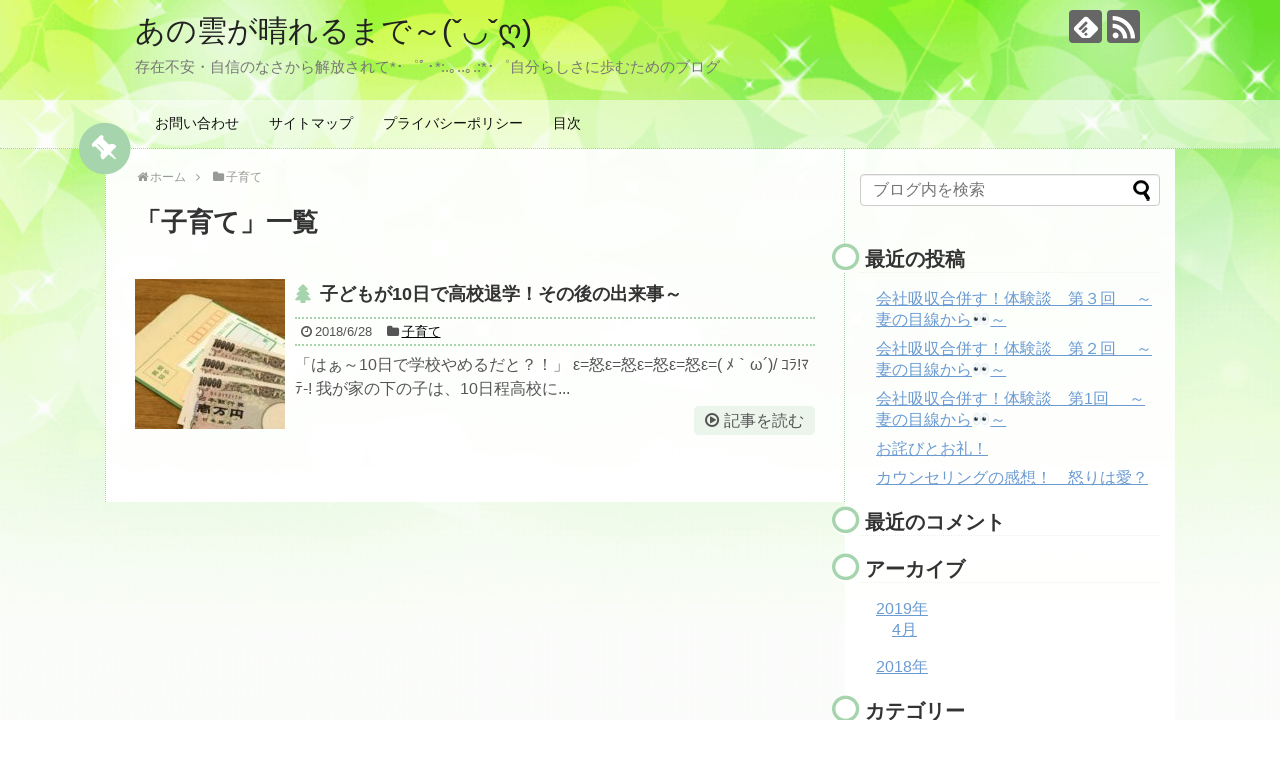

--- FILE ---
content_type: text/html; charset=UTF-8
request_url: https://kurichiku.com/category/%E5%AD%90%E8%82%B2%E3%81%A6
body_size: 7052
content:
<!DOCTYPE html>
<html lang="ja">
<head>
	<script async src="//pagead2.googlesyndication.com/pagead/js/adsbygoogle.js"></script>
<script>
  (adsbygoogle = window.adsbygoogle || []).push({
    google_ad_client: "ca-pub-8956405895183982",
    enable_page_level_ads: true
  });
</script>
<!-- Global site tag (gtag.js) - Google Analytics -->
<script async src="https://www.googletagmanager.com/gtag/js?id=UA-119948561-1"></script>
<script>
  window.dataLayer = window.dataLayer || [];
  function gtag(){dataLayer.push(arguments);}
  gtag('js', new Date());

  gtag('config', 'UA-119948561-1');
</script>
<!-- /Global site tag (gtag.js) - Google Analytics -->
<meta charset="UTF-8">
  <meta name="viewport" content="width=1280, maximum-scale=1, user-scalable=yes">
<link rel="alternate" type="application/rss+xml" title="あの雲が晴れるまで～(ˇ◡ˇღ) RSS Feed" href="https://kurichiku.com/feed" />
<link rel="pingback" href="https://kurichiku.com/xmlrpc.php" />
<meta name="description" content="「子育て」の記事一覧です。" />
<meta name="keywords" content="子育て" />
<!-- OGP -->
<meta property="og:type" content="website">
<meta property="og:description" content="「子育て」の記事一覧です。">
<meta property="og:title" content="  子育て | あの雲が晴れるまで～(ˇ◡ˇღ)">
<meta property="og:url" content="https://kurichiku.com/category/%e5%ad%90%e8%82%b2%e3%81%a6">
<meta property="og:site_name" content="あの雲が晴れるまで～(ˇ◡ˇღ)">
<meta property="og:locale" content="ja_JP">
<!-- /OGP -->
<!-- Twitter Card -->
<meta name="twitter:card" content="summary">
<meta name="twitter:description" content="「子育て」の記事一覧です。">
<meta name="twitter:title" content="  子育て | あの雲が晴れるまで～(ˇ◡ˇღ)">
<meta name="twitter:url" content="https://kurichiku.com/category/%e5%ad%90%e8%82%b2%e3%81%a6">
<meta name="twitter:domain" content="kurichiku.com">
<!-- /Twitter Card -->

<title>子育て  |  あの雲が晴れるまで～(ˇ◡ˇღ)</title>
<link rel='dns-prefetch' href='//s0.wp.com' />
<link rel='dns-prefetch' href='//s.w.org' />
<link rel="alternate" type="application/rss+xml" title="あの雲が晴れるまで～(ˇ◡ˇღ) &raquo; フィード" href="https://kurichiku.com/feed" />
<link rel="alternate" type="application/rss+xml" title="あの雲が晴れるまで～(ˇ◡ˇღ) &raquo; コメントフィード" href="https://kurichiku.com/comments/feed" />
<link rel="alternate" type="application/rss+xml" title="あの雲が晴れるまで～(ˇ◡ˇღ) &raquo; 子育て カテゴリーのフィード" href="https://kurichiku.com/category/%e5%ad%90%e8%82%b2%e3%81%a6/feed" />
		<script type="text/javascript">
			window._wpemojiSettings = {"baseUrl":"https:\/\/s.w.org\/images\/core\/emoji\/13.0.1\/72x72\/","ext":".png","svgUrl":"https:\/\/s.w.org\/images\/core\/emoji\/13.0.1\/svg\/","svgExt":".svg","source":{"concatemoji":"https:\/\/kurichiku.com\/wp-includes\/js\/wp-emoji-release.min.js?ver=5.6.16"}};
			!function(e,a,t){var n,r,o,i=a.createElement("canvas"),p=i.getContext&&i.getContext("2d");function s(e,t){var a=String.fromCharCode;p.clearRect(0,0,i.width,i.height),p.fillText(a.apply(this,e),0,0);e=i.toDataURL();return p.clearRect(0,0,i.width,i.height),p.fillText(a.apply(this,t),0,0),e===i.toDataURL()}function c(e){var t=a.createElement("script");t.src=e,t.defer=t.type="text/javascript",a.getElementsByTagName("head")[0].appendChild(t)}for(o=Array("flag","emoji"),t.supports={everything:!0,everythingExceptFlag:!0},r=0;r<o.length;r++)t.supports[o[r]]=function(e){if(!p||!p.fillText)return!1;switch(p.textBaseline="top",p.font="600 32px Arial",e){case"flag":return s([127987,65039,8205,9895,65039],[127987,65039,8203,9895,65039])?!1:!s([55356,56826,55356,56819],[55356,56826,8203,55356,56819])&&!s([55356,57332,56128,56423,56128,56418,56128,56421,56128,56430,56128,56423,56128,56447],[55356,57332,8203,56128,56423,8203,56128,56418,8203,56128,56421,8203,56128,56430,8203,56128,56423,8203,56128,56447]);case"emoji":return!s([55357,56424,8205,55356,57212],[55357,56424,8203,55356,57212])}return!1}(o[r]),t.supports.everything=t.supports.everything&&t.supports[o[r]],"flag"!==o[r]&&(t.supports.everythingExceptFlag=t.supports.everythingExceptFlag&&t.supports[o[r]]);t.supports.everythingExceptFlag=t.supports.everythingExceptFlag&&!t.supports.flag,t.DOMReady=!1,t.readyCallback=function(){t.DOMReady=!0},t.supports.everything||(n=function(){t.readyCallback()},a.addEventListener?(a.addEventListener("DOMContentLoaded",n,!1),e.addEventListener("load",n,!1)):(e.attachEvent("onload",n),a.attachEvent("onreadystatechange",function(){"complete"===a.readyState&&t.readyCallback()})),(n=t.source||{}).concatemoji?c(n.concatemoji):n.wpemoji&&n.twemoji&&(c(n.twemoji),c(n.wpemoji)))}(window,document,window._wpemojiSettings);
		</script>
		<style type="text/css">
img.wp-smiley,
img.emoji {
	display: inline !important;
	border: none !important;
	box-shadow: none !important;
	height: 1em !important;
	width: 1em !important;
	margin: 0 .07em !important;
	vertical-align: -0.1em !important;
	background: none !important;
	padding: 0 !important;
}
</style>
	<link rel='stylesheet' id='simplicity-style-css'  href='https://kurichiku.com/wp-content/themes/simplicity2/style.css?ver=5.6.16&#038;fver=20180529110618' type='text/css' media='all' />
<link rel='stylesheet' id='responsive-style-css'  href='https://kurichiku.com/wp-content/themes/simplicity2/css/responsive-pc.css?ver=5.6.16&#038;fver=20180529110618' type='text/css' media='all' />
<link rel='stylesheet' id='skin-style-css'  href='https://kurichiku.com/wp-content/themes/simplicity2/skins/green-pop/style.css?ver=5.6.16&#038;fver=20180529110618' type='text/css' media='all' />
<link rel='stylesheet' id='font-awesome-style-css'  href='https://kurichiku.com/wp-content/themes/simplicity2/webfonts/css/font-awesome.min.css?ver=5.6.16&#038;fver=20180529110618' type='text/css' media='all' />
<link rel='stylesheet' id='icomoon-style-css'  href='https://kurichiku.com/wp-content/themes/simplicity2/webfonts/icomoon/style.css?ver=5.6.16&#038;fver=20180529110618' type='text/css' media='all' />
<link rel='stylesheet' id='extension-style-css'  href='https://kurichiku.com/wp-content/themes/simplicity2/css/extension.css?ver=5.6.16&#038;fver=20180529110618' type='text/css' media='all' />
<style id='extension-style-inline-css' type='text/css'>
@media screen and (max-width:639px){.article br{display:block}}
</style>
<link rel='stylesheet' id='child-style-css'  href='https://kurichiku.com/wp-content/themes/simplicity2-child/style.css?ver=5.6.16&#038;fver=20180529110647' type='text/css' media='all' />
<link rel='stylesheet' id='print-style-css'  href='https://kurichiku.com/wp-content/themes/simplicity2/css/print.css?ver=5.6.16&#038;fver=20180529110618' type='text/css' media='print' />
<link rel='stylesheet' id='wp-block-library-css'  href='https://kurichiku.com/wp-includes/css/dist/block-library/style.min.css?ver=5.6.16' type='text/css' media='all' />
<link rel='stylesheet' id='contact-form-7-css'  href='https://kurichiku.com/wp-content/plugins/contact-form-7/includes/css/styles.css?ver=5.0.2&#038;fver=20180528022725' type='text/css' media='all' />
<link rel='stylesheet' id='cf7cf-style-css'  href='https://kurichiku.com/wp-content/plugins/cf7-conditional-fields/style.css?ver=1.3.4&#038;fver=20180621115411' type='text/css' media='all' />
<link rel='stylesheet' id='toc-screen-css'  href='https://kurichiku.com/wp-content/plugins/table-of-contents-plus/screen.min.css?ver=1509&#038;fver=20180528021550' type='text/css' media='all' />
<link rel='stylesheet' id='wordpress-popular-posts-css-css'  href='https://kurichiku.com/wp-content/plugins/wordpress-popular-posts/public/css/wpp.css?ver=4.1.0&#038;fver=20180528015659' type='text/css' media='all' />
<link rel='stylesheet' id='jetpack-widget-social-icons-styles-css'  href='https://kurichiku.com/wp-content/plugins/jetpack/modules/widgets/social-icons/social-icons.css?ver=20170506&#038;fver=20241014035911' type='text/css' media='all' />
<link rel='stylesheet' id='jetpack_css-css'  href='https://kurichiku.com/wp-content/plugins/jetpack/css/jetpack.css?ver=6.1.5&#038;fver=20241014035911' type='text/css' media='all' />
<script type='text/javascript' src='https://kurichiku.com/wp-includes/js/jquery/jquery.min.js?ver=3.5.1' id='jquery-core-js'></script>
<script type='text/javascript' src='https://kurichiku.com/wp-includes/js/jquery/jquery-migrate.min.js?ver=3.3.2' id='jquery-migrate-js'></script>
<script type='text/javascript' id='wpp-js-js-extra'>
/* <![CDATA[ */
var wpp_params = {"rest_api":"1","sampling_active":"0","sampling_rate":"100","ajax_url":"https:\/\/kurichiku.com\/wp-json\/wordpress-popular-posts\/v1\/popular-posts\/","action":"update_views_ajax","ID":"","token":"3a28c1e321","debug":""};
/* ]]> */
</script>
<script type='text/javascript' src='https://kurichiku.com/wp-content/plugins/wordpress-popular-posts/public/js/wpp-4.1.0.min.js?ver=4.1.0&#038;fver=20180528015659' id='wpp-js-js'></script>

<link rel='dns-prefetch' href='//v0.wordpress.com'/>
<style type='text/css'>img#wpstats{display:none}</style><style type="text/css">.recentcomments a{display:inline !important;padding:0 !important;margin:0 !important;}</style><style type="text/css">.broken_link, a.broken_link {
	text-decoration: line-through;
}</style>	<meta name="google-site-verification" content="8NYK3HGz0vmM9X_Ui9adzD5Xs-dLH9xNI_-SZaEEK6w" />
</head>
  <body class="archive category category-12" itemscope itemtype="http://schema.org/WebPage">
    <div id="container">

      <!-- header -->
      <header itemscope itemtype="http://schema.org/WPHeader">
        <div id="header" class="clearfix">
          <div id="header-in">

                        <div id="h-top">
              <!-- モバイルメニュー表示用のボタン -->
<div id="mobile-menu">
  <a id="mobile-menu-toggle" href="#"><span class="fa fa-bars fa-2x"></span></a>
</div>

              <div class="alignleft top-title-catchphrase">
                <!-- サイトのタイトル -->
<p id="site-title" itemscope itemtype="http://schema.org/Organization">
  <a href="https://kurichiku.com/">あの雲が晴れるまで～(ˇ◡ˇღ)</a></p>
<!-- サイトの概要 -->
<p id="site-description">
  存在不安・自信のなさから解放されて*･゜ﾟ･*:.｡..｡.:*･゜自分らしさに歩むためのブログ</p>
              </div>

              <div class="alignright top-sns-follows">
                                <!-- SNSページ -->
<div class="sns-pages">
<p class="sns-follow-msg">フォローする</p>
<ul class="snsp">
<li class="feedly-page"><a href="//feedly.com/i/subscription/feed/https://kurichiku.com/feed" target="blank" title="feedlyで更新情報を購読" rel="nofollow"><span class="icon-feedly-logo"></span></a></li><li class="rss-page"><a href="https://kurichiku.com/feed" target="_blank" title="RSSで更新情報をフォロー" rel="nofollow"><span class="icon-rss-logo"></span></a></li>  </ul>
</div>
                              </div>

            </div><!-- /#h-top -->
          </div><!-- /#header-in -->
        </div><!-- /#header -->
      </header>

      <!-- Navigation -->
<nav itemscope itemtype="http://schema.org/SiteNavigationElement">
  <div id="navi">
      	<div id="navi-in">
      <div class="menu"><ul>
<li class="page_item page-item-220"><a href="https://kurichiku.com/page-220">お問い合わせ</a></li>
<li class="page_item page-item-223"><a href="https://kurichiku.com/sitemap">サイトマップ</a></li>
<li class="page_item page-item-242"><a href="https://kurichiku.com/policy">プライバシーポリシー</a></li>
<li class="page_item page-item-19"><a href="https://kurichiku.com/page-19">目次</a></li>
</ul></div>
    </div><!-- /#navi-in -->
  </div><!-- /#navi -->
</nav>
<!-- /Navigation -->
      <!-- 本体部分 -->
      <div id="body">
        <div id="body-in" class="cf">

          
          <!-- main -->
          <main itemscope itemprop="mainContentOfPage">
            <div id="main" itemscope itemtype="http://schema.org/Blog">
<div id="breadcrumb" class="breadcrumb-category"><div itemtype="http://data-vocabulary.org/Breadcrumb" itemscope="" class="breadcrumb-home"><span class="fa fa-home fa-fw"></span><a href="https://kurichiku.com" itemprop="url"><span itemprop="title">ホーム</span></a><span class="sp"><span class="fa fa-angle-right"></span></span></div><div itemtype="http://data-vocabulary.org/Breadcrumb" itemscope=""><span class="fa fa-folder fa-fw"></span><a href="https://kurichiku.com/category/%e5%ad%90%e8%82%b2%e3%81%a6" itemprop="url"><span itemprop="title">子育て</span></a></div></div><!-- /#breadcrumb -->
  <h1 id="archive-title"><span class="archive-title-pb">「</span><span class="archive-title-text">子育て</span><span class="archive-title-pa">」</span><span class="archive-title-list-text">一覧</span></h1>






<div id="list">
<!-- 記事一覧 -->
<article id="post-300" class="entry cf entry-card post-300 post type-post status-publish format-standard has-post-thumbnail category-12">
  <figure class="entry-thumb">
                  <a href="https://kurichiku.com/300.html" class="entry-image entry-image-link" title="子どもが10日で高校退学！その後の出来事～"><img width="150" height="150" src="https://kurichiku.com/wp-content/uploads/2018/06/9b3981fbc7825ee62e67984667a818c2_s-150x150.jpg" class="entry-thumnail wp-post-image" alt="" loading="lazy" srcset="https://kurichiku.com/wp-content/uploads/2018/06/9b3981fbc7825ee62e67984667a818c2_s-150x150.jpg 150w, https://kurichiku.com/wp-content/uploads/2018/06/9b3981fbc7825ee62e67984667a818c2_s-100x100.jpg 100w" sizes="(max-width: 150px) 100vw, 150px" /></a>
            </figure><!-- /.entry-thumb -->

  <div class="entry-card-content">
  <header>
    <h2><a href="https://kurichiku.com/300.html" class="entry-title entry-title-link" title="子どもが10日で高校退学！その後の出来事～">子どもが10日で高校退学！その後の出来事～</a></h2>
    <p class="post-meta">
            <span class="post-date"><span class="fa fa-clock-o fa-fw"></span><span class="published">2018/6/28</span></span>
      
      <span class="category"><span class="fa fa-folder fa-fw"></span><a href="https://kurichiku.com/category/%e5%ad%90%e8%82%b2%e3%81%a6" rel="category tag">子育て</a></span>

      
      
    </p><!-- /.post-meta -->
      </header>
  <p class="entry-snippet">「はぁ～10日で学校やめるだと？！」
ε=怒ε=怒ε=怒ε=怒ε=( ﾒ｀ω´)/ ｺﾗ!ﾏﾃ-!

我が家の下の子は、10日程高校に...</p>

    <footer>
    <p class="entry-read"><a href="https://kurichiku.com/300.html" class="entry-read-link">記事を読む</a></p>
  </footer>
  
</div><!-- /.entry-card-content -->
</article>  <div class="clear"></div>
</div><!-- /#list -->

  <!-- 文章下広告 -->
                  


            </div><!-- /#main -->
          </main>
        <!-- sidebar -->
<div id="sidebar" role="complementary">
    
  <div id="sidebar-widget">
  <!-- ウイジェット -->
  <aside id="search-2" class="widget widget_search"><form method="get" id="searchform" action="https://kurichiku.com/">
	<input type="text" placeholder="ブログ内を検索" name="s" id="s">
	<input type="submit" id="searchsubmit" value="">
</form></aside>
		<aside id="recent-posts-2" class="widget widget_recent_entries">
		<h3 class="widget_title sidebar_widget_title">最近の投稿</h3>
		<ul>
											<li>
					<a href="https://kurichiku.com/1245.html">会社吸収合併す！体験談　第３回 　～妻の目線から&#x1f440;～</a>
									</li>
											<li>
					<a href="https://kurichiku.com/1225.html">会社吸収合併す！体験談　第２回 　～妻の目線から&#x1f440;～</a>
									</li>
											<li>
					<a href="https://kurichiku.com/1178.html">会社吸収合併す！体験談　第1回 　～妻の目線から&#x1f440;～</a>
									</li>
											<li>
					<a href="https://kurichiku.com/1138.html">お詫びとお礼！</a>
									</li>
											<li>
					<a href="https://kurichiku.com/1094.html">カウンセリングの感想！　怒りは愛？</a>
									</li>
					</ul>

		</aside><aside id="recent-comments-2" class="widget widget_recent_comments"><h3 class="widget_title sidebar_widget_title">最近のコメント</h3><ul id="recentcomments"></ul></aside><aside id="archives-2" class="widget widget_archive"><h3 class="widget_title sidebar_widget_title">アーカイブ</h3>
			<ul>
					<li><a href='https://kurichiku.com/date/2019/04'>2019年4月</a></li>
	<li><a href='https://kurichiku.com/date/2018/11'>2018年11月</a></li>
	<li><a href='https://kurichiku.com/date/2018/10'>2018年10月</a></li>
	<li><a href='https://kurichiku.com/date/2018/09'>2018年9月</a></li>
	<li><a href='https://kurichiku.com/date/2018/08'>2018年8月</a></li>
	<li><a href='https://kurichiku.com/date/2018/07'>2018年7月</a></li>
	<li><a href='https://kurichiku.com/date/2018/06'>2018年6月</a></li>
			</ul>

			</aside><aside id="categories-2" class="widget widget_categories"><h3 class="widget_title sidebar_widget_title">カテゴリー</h3>
			<ul>
					<li class="cat-item cat-item-1"><a href="https://kurichiku.com/category/%e6%9c%aa%e5%88%86%e9%a1%9e">未分類</a>
</li>
	<li class="cat-item cat-item-2"><a href="https://kurichiku.com/category/school-refusal">不登校</a>
</li>
	<li class="cat-item cat-item-4"><a href="https://kurichiku.com/category/health">健康</a>
</li>
	<li class="cat-item cat-item-8"><a href="https://kurichiku.com/category/self-development">自己啓発</a>
</li>
	<li class="cat-item cat-item-9"><a href="https://kurichiku.com/category/adult-children">アダルトチルドレン</a>
</li>
	<li class="cat-item cat-item-10"><a href="https://kurichiku.com/category/%e7%89%87%e3%81%a5%e3%81%91">片づけ</a>
</li>
	<li class="cat-item cat-item-11"><a href="https://kurichiku.com/category/%e6%97%85%e3%83%bb%e3%81%8a%e5%87%ba%e3%81%8b%e3%81%91">旅・お出かけ</a>
</li>
	<li class="cat-item cat-item-12 current-cat"><a aria-current="page" href="https://kurichiku.com/category/%e5%ad%90%e8%82%b2%e3%81%a6">子育て</a>
</li>
	<li class="cat-item cat-item-13"><a href="https://kurichiku.com/category/%e7%89%87%e4%bb%98%e3%81%91%e3%83%bb%e6%8e%83%e9%99%a4">片付け・掃除</a>
</li>
	<li class="cat-item cat-item-15"><a href="https://kurichiku.com/category/%e3%82%ab%e3%82%a6%e3%83%b3%e3%82%bb%e3%83%aa%e3%83%b3%e3%82%b0">カウンセリング</a>
</li>
			</ul>

			</aside><aside id="pc_text-2" class="widget widget_pc_text">      <div class="text-pc">
              </div>
      </aside>    <aside id="pc_text-3" class="widget widget_pc_text">      <div class="text-pc">
              </div>
      </aside>    <aside id="text-8" class="widget widget_text"><h3 class="widget_title sidebar_widget_title">プロフィール</h3>			<div class="textwidget"><p><img loading="lazy" class="alignright size-thumbnail wp-image-191" src="https://kurichiku.com/wp-content/uploads/2018/06/purofile-150x150.jpg" alt="" width="150" height="150" srcset="https://kurichiku.com/wp-content/uploads/2018/06/purofile-150x150.jpg 150w, https://kurichiku.com/wp-content/uploads/2018/06/purofile-100x100.jpg 100w" sizes="(max-width: 150px) 100vw, 150px" />心の勉強大好きな50代。只今、更年期真っ只中！</p>
<p>愛猫3匹と、摩訶不思議な主人・娘と同居中！</p>
<p>子どもの問題を通して多くの事を学び、自分の生き方を模索中！</p>
</div>
		</aside>  </div>

  
</div><!-- /#sidebar -->
        </div><!-- /#body-in -->
      </div><!-- /#body -->

      <!-- footer -->
      <footer itemscope itemtype="http://schema.org/WPFooter">
        <div id="footer" class="main-footer">
          <div id="footer-in">

            
          <div class="clear"></div>
            <div id="copyright" class="wrapper">
                            <div class="credit">
                &copy; 2018  <a href="https://kurichiku.com">あの雲が晴れるまで～(ˇ◡ˇღ)</a>. Skin <a href="https://0edition.net/" rel="nofollow" target="_blank">第0版</a>.              </div>

                          </div>
        </div><!-- /#footer-in -->
        </div><!-- /#footer -->
      </footer>
      <div id="page-top">
      <a id="move-page-top"><span class="fa fa-angle-double-up fa-2x"></span></a>
  
</div>
          </div><!-- /#container -->
    <script src="https://kurichiku.com/wp-content/themes/simplicity2/javascript.js?ver=5.6.16&#038;fver=20180529110618" defer></script>
<script src="https://kurichiku.com/wp-content/themes/simplicity2-child/javascript.js?ver=5.6.16&#038;fver=20180529110647" defer></script>
<script type='text/javascript' id='contact-form-7-js-extra'>
/* <![CDATA[ */
var wpcf7 = {"apiSettings":{"root":"https:\/\/kurichiku.com\/wp-json\/contact-form-7\/v1","namespace":"contact-form-7\/v1"},"recaptcha":{"messages":{"empty":"\u3042\u306a\u305f\u304c\u30ed\u30dc\u30c3\u30c8\u3067\u306f\u306a\u3044\u3053\u3068\u3092\u8a3c\u660e\u3057\u3066\u304f\u3060\u3055\u3044\u3002"}}};
/* ]]> */
</script>
<script type='text/javascript' src='https://kurichiku.com/wp-content/plugins/contact-form-7/includes/js/scripts.js?ver=5.0.2&#038;fver=20180528022725' id='contact-form-7-js'></script>
<script type='text/javascript' src='https://s0.wp.com/wp-content/js/devicepx-jetpack.js?ver=202606' id='devicepx-js'></script>
<script type='text/javascript' id='toc-front-js-extra'>
/* <![CDATA[ */
var tocplus = {"visibility_show":"\u958b\u304f","visibility_hide":"\u9589\u3058\u308b","width":"Auto"};
/* ]]> */
</script>
<script type='text/javascript' src='https://kurichiku.com/wp-content/plugins/table-of-contents-plus/front.min.js?ver=1509&#038;fver=20180528021550' id='toc-front-js'></script>
<script type='text/javascript' src='https://kurichiku.com/wp-includes/js/wp-embed.min.js?ver=5.6.16' id='wp-embed-js'></script>
<script type='text/javascript' src='https://stats.wp.com/e-202606.js' async='async' defer='defer'></script>
<script type='text/javascript'>
	_stq = window._stq || [];
	_stq.push([ 'view', {v:'ext',j:'1:6.1.5',blog:'147072148',post:'0',tz:'9',srv:'kurichiku.com'} ]);
	_stq.push([ 'clickTrackerInit', '147072148', '0' ]);
</script>
                

    
  </body>
</html>


--- FILE ---
content_type: text/html; charset=utf-8
request_url: https://www.google.com/recaptcha/api2/aframe
body_size: 267
content:
<!DOCTYPE HTML><html><head><meta http-equiv="content-type" content="text/html; charset=UTF-8"></head><body><script nonce="RjL-vFiXSerLbQt5j_FOBg">/** Anti-fraud and anti-abuse applications only. See google.com/recaptcha */ try{var clients={'sodar':'https://pagead2.googlesyndication.com/pagead/sodar?'};window.addEventListener("message",function(a){try{if(a.source===window.parent){var b=JSON.parse(a.data);var c=clients[b['id']];if(c){var d=document.createElement('img');d.src=c+b['params']+'&rc='+(localStorage.getItem("rc::a")?sessionStorage.getItem("rc::b"):"");window.document.body.appendChild(d);sessionStorage.setItem("rc::e",parseInt(sessionStorage.getItem("rc::e")||0)+1);localStorage.setItem("rc::h",'1770061175744');}}}catch(b){}});window.parent.postMessage("_grecaptcha_ready", "*");}catch(b){}</script></body></html>

--- FILE ---
content_type: text/css
request_url: https://kurichiku.com/wp-content/themes/simplicity2/style.css?ver=5.6.16&fver=20180529110618
body_size: 17338
content:
@charset "UTF-8";
/*!
Theme Name: Simplicity2
Description: Simplicityの意味は、単純、簡単、簡素、質素です。飾り気のないカスタマイズの土台となれるようなテーマを目指して作りました。
Theme URI: https://wp-simplicity.com/
Author: yhira
Author URI: http://nelog.jp/
Text Domain: simplicity2
Version: 2.6.8
Tags: two-columns, left-sidebar, right-sidebar
License: GNU General Public License
License URI: http://www.gnu.org/licenses/gpl-2.0.html
*/

/************************************
** 基本設定（General Setting）
************************************/
html, body {
  margin: 0;
  padding: 0;
}

body {
  font-family:
      'Hiragino Kaku Gothic ProN',
      Meiryo, Helvetica, Arial, sans-serif;
  font-size:16px;
  -webkit-text-size-adjust: 100%;
}

img{
  border-width:0;
  box-sizing: border-box;
}

figure,
main figure{
  margin: 0;
}

.article{
  font-size:16px;
  line-height:170%;
}

/*記事・カテゴリ中の画像を要素内に収める*/
.article img,
.category-description img,
.wp-caption,
.hover-image{
  max-width:100%;
  height:auto;
}

.aligncenter{
  clear:both;
}

.cf:after{
  content: "";
  clear: both;
  display: block;
}

/************************************
** 見出し（H1-6）
************************************/
h1, h2, h3, h4, h5, h6{
  line-height:130%;
  color:#333;
}

.article h1,
.article h2,
.article h3,
.article h4,
.article h5,
.article h6{
  position:relative;
  margin-top:35px;
  margin-bottom:20px;
}
.article h1 {
  margin-top:30px;
  margin-bottom:20px;
  font-size: 30px;
  line-height:117%;
}

#archive-title{
  padding-bottom:20px;
  font-size:26px;
}

.article h2 {
  border-left:1px solid #000;
  margin: 40px -29px 20px;
  padding:25px 30px;
  font-size:26px;
}

.article h3{
  font-size:23px;
  border-bottom:5px solid #e7e7e7;
  padding:10px 0;
}

.article h4, .article h5, .article h6{
  font-size:20px;
  padding:8px 0;
}

.article  h4{
  border-bottom:5px dashed #eee;
}

.entry-content{
  margin-bottom: 60px;
}

/************************************
** アンカー
************************************/
a {
  color: #2098A8;
  word-wrap: break-word;
}

a:hover {
  color: #C03;
}

.widget_new_entries a,
.widget_new_popular a,
.widget_popular_ranking a,
.wpp-list a,
.entry-read a,
.related-entry-read a,
.article-list .entry-title a{
  color:#111;
}

.widget_new_entries a,
.widget_new_popular a,
.widget_popular_ranking a,
.wpp-list a,
.article-list .entry-title a{
  text-decoration:none;
}

.widget_new_entries a:hover,
.widget_new_popular a:hover,
.widget_popular_ranking a:hover,
.wpp-list a:hover,
.entry-read a:hover,
.entry .post-meta a:hover,
.related-entry-read a:hover,
.entry a:hover,
.related-entry-title a:hover,
.navigation a:hover,
#footer a:hover,
.article-list .entry-title a:hover,
.blog-card-title a:hover{
  color:#c03;
}

#footer .credit a:hover{
  color: inherit;
}

.widget_new_entries a:hover,
.widget_new_popular a:hover,
.widget_popular_ranking a:hover,
.wpp-list a:hover:hover{
  text-decoration:underline;
}


/************************************
** 引用（blockquote）
************************************/
blockquote {
  background: none repeat scroll 0 0 rgba(245, 245, 245, 0.8);
  border: 1px solid #FFFFFF;
  margin: 1em 0;
  padding: 20px 55px;
  position: relative;
}


blockquote:before {
  color: #C8C8C8;
  content: "“";
  font-family: serif;
  font-size: 600%;
  left: 0;
  line-height: 1em;
  position: absolute;
  top: 0;
}

blockquote:after {
  color: #C8C8C8;
  content: "”";
  font-family: serif;
  font-size: 600%;
  line-height: 0;
  position: absolute;
  right: 0;
  bottom: -16px;
}

/* Internet Explorer11のみに適用したい設定 */
@media screen and (min-width:0\0) {
  *::-ms-backdrop, blockquote:before { left:  -55px; }
  *::-ms-backdrop, blockquote:after  { right: -55px; }
}



/************************************
** リスト（List）
************************************/
ul,ol {
}

ul ul{
  margin-left: 1em;
}
dl{
  margin: 30px 0;
}

dt{
  font-weight: bold;
}
dd{
  margin-bottom: 5px;
}

/************************************
** テーブル（Table）
************************************/
.article table{
  border-collapse: collapse;
  margin: 15px 0;
  max-width: 100%;
  width: auto;
}
.article th{
  border: solid 1px #ccc;
  background-color: #eee;
}
.article td{
  border: solid 1px #ccc;
}
.article th,
.article td{
  padding: 3px 5px;
}

.article .scrollable-table th,
.article .scrollable-table td{
  white-space: nowrap;
}

.scrollable-table {
  overflow-x: auto;
  margin-bottom: 1em;
}

.article ol,
.article ul,
.article dl{
  line-height:150%;
}

.article > ol,
.article > ul,
.article > dl{
  margin:30px 0;
}

.article > ol ol,
.article > ul ul,
.article > dl dl{
  margin:0;
}

/************************************
** その他（Other）
************************************/
pre {
  background-color:#eee;
  border:1px solid #ccc;
  padding:7px;
  overflow: auto;
}

hr{
  color: #ddd;
  margin:30px 0;
  width:98%;
  border:1px solid #ddd;
}

.category-description {
  margin-top:15px;
  margin-bottom: 30px;
  background-color: #f7f7f7;
  padding: 5px 20px;
  border-radius: 3px;
  border: 1px solid #ddd;
}

.wpp-range{
  text-align:right;
  font-size:14px;
}

span.search-excerpt {
  background-color: #FF9;
}

.invisible{
  display:none;
}

hr.sep {
  background-image: linear-gradient(left center , rgba(0, 0, 0, 0), rgba(0, 0, 0, 0.75), rgba(0, 0, 0, 0));
  border: 0 none;
  height: 1px;
  position: relative;
  margin-bottom:130px;
}

/************************************
** レイアウト（Layout）
************************************/
#container {
  padding:0;
  margin: 0 auto;
}

#header-in, #navi-in, #body-in, #footer-in{
  width: 1070px;
  margin: 0 auto;
  box-sizing: border-box;
}

#header {
  margin-bottom: 0;
}
#header .alignleft,
#header .alignright{
  margin-bottom: 0;
  width: auto;
}
#header .alignleft{
  margin-left:30px;
  margin-right: 30px;
  /*max-width:700px;*/
}
#header .alignright{
  height: 52px;
  text-align:right;
  margin-right:30px;
  right: 0;
  top: 0;
  position: absolute;
}

#body{
  margin-top:15px;
}

#main {
  float: left;
  box-sizing: border-box;
  width: 740px;
  padding: 20px 29px;
  border:1px solid #ddd;
  background-color:#fff;
  border-radius: 4px;
  margin-bottom: 30px;
  position: relative;
}

#sidebar {
  float: right;
  width: 300px;
  margin-bottom: 30px;
}

#sidebar-widget{
  overflow: hidden;
}

.clear{
  clear:both;
}

/************************************
** ヘッダー(header)
************************************/
*:first-child+html #header > div{ /* IE7 */
  clear: both;
  zoom:1;
}

#h-top{
  min-height:100px;
  overflow:hidden;
  background-repeat: no-repeat;
  background-position: top left;
  position: relative;
}

#site-title{
  margin-top:16px;
  margin-bottom:10px;
  font-size: 30px;
  line-height: 100%;
}

#site-title a{
  text-decoration:none;
  color:#222;
  font-size:30px;
  font-weight:normal;
}

#site-description{
  color: #777;
  margin:0;
  line-height:140%;
  font-size:15px;
  margin-right:20px;
  margin-bottom:10px;
  font-weight:normal;
}

#header-image{
  margin-bottom: 40px;
}

/************************************
** グローバルナビメニュー（menu）
************************************/
#navi ul{
  position: relative;
  clear: both;
  border: 1px solid #ddd;
  background-color:#F7F7F7;
  border-radius:3px;
  margin:0;
  padding:0;
  width:100%;
  box-sizing: border-box;
}

#navi ul ul{
  box-sizing: content-box;
}

#navi ul > li{
  float: left;
  list-style:none;
  position: relative;
}

#navi ul li a{
  font-size:14px;
  display: block;
  padding: .3em .7em;
  color:#111;
  text-decoration:none;
  z-index:99;
}
#navi ul li a:hover{
  background-color:#ddd;
}

#navi ul.sub-menu,
#navi ul.children{
  display: none;
  position: absolute;
  margin-left: 0;
  min-width:200px;
  border: 1px solid #ddd;
  list-style:none;
  padding-left:0;
  z-index:99;
}
#navi .sub-menu li,
#navi .children li{
  position: relative;
  border: none;
  float:none;
  height:31px;
}

#navi ul.sub-menu ul,
#navi ul.children ul {
  top:-31px;
  left:200px;
  position:relative;
}
#navi ul li:hover > ul{
  display: block;
}

/* Clearfix) */
#container:after,
#navi ul:after,
.clearfix:after {
  display: block;
  visibility: hidden;
  clear: both;
  height: 0;
  content: " ";
  font-size: 0;
}

/* clearfix for ie7 */
#container,
#navi ul,
.clearfix {
  /*display: inline-block;*/
}

#container,
#navi ul,
.clearfix {
  display: block;
}

/************************************
** フッターナビメニュー
************************************/

#footer-navi ul{
  text-align: center;
  padding-left: 0;
}

#footer-navi ul li {
  display: inline;
  list-style: outside none none;
}

#footer-navi ul li::before {
    content: "|";
    padding: 0 0.6em;
}

#footer-navi ul li:first-child::before{
  content: "";
  padding: 0;
}

#footer-navi ul .sub-menu{
  display: none;
}

/************************************
** サーチフォーム（Search Form）
************************************/
#searchform{
  position: relative;
  margin-top: 25px;
}

#s{
  width: 100%;
  margin-bottom:20px;
  padding-top:4px;
  padding-bottom:4px;
  box-sizing: border-box;
  height:32px;
  color: #333;
}

#searchsubmit{
  position: absolute;
  width: 30px;
  height: 26px;
  border: none;
  /* 画像をBase64にするためコメントアウト
  background: url("images/search.png") no-repeat 50% 50%; */
  background: url("[data-uri]") no-repeat 50% 50%;
  z-index:0;
  top:3px;
  right:3px;
  /*transform: translate(-20%, -50%);*/
}

/************************************
** メインカラム（#main、記事、固定ページなど）
************************************/
#main .post,
#main .page{
  margin-bottom: 59px;
}

.sticky{
  /* 先頭固定ポストのスタイル */
}

.post-meta{
  margin-bottom: 0.5em;
  text-align:right;
  background-color:#F7F7F7;
  color:#555;
  font-size:16px;
}

.post-meta .post-date,
.post-meta .post-update,
.post-meta .category,
.post-meta .comments,
.post-meta .edit,
.footer-post-meta .post-tag,
.footer-post-meta .post-author,
.footer-post-meta .edit{
  padding-right: 0.7em;
}
.comment-num{ white-space: nowrap; }

.footer-post-meta{
  text-align: right;
  color:#555;
  font-size:16px;
  clear:both;
}

.article-list .footer-post-meta{
  margin-top:30px;
}

.more-link {
  clear: both;
  display: block;
  margin-bottom: 30px;
  text-align: right;
  margin-top: 15px;
}

/*タグが入っていない場合は非表示*/
#list .post .footer-post-meta:empty,
#list .post .footer-post-meta .post-tag:empty{
  display: none;
}

/*.more-link{
  float: right;
  margin-bottom:30px;
}*/

/************************************
** index.phpのリスト
************************************/
#main .entry{
  clear:both;
  margin-bottom:40px;
/*  overflow: auto;
  zoom: 1;*/
  word-wrap: break-word;
}

.entry-thumb{
  float:left;
  margin-right:10px;
  margin-top: 3px;
  margin-left: 0;
}

.entry-thumb a{
  display: block;
}

.entry-thumb img{
  border:0;
  width:150px;
  height:150px;
  display: block;
  /*margin-bottom: 40px;*/
}

/*大きなサムネイル表示スタイルでのサムネイル*/
.entry-large-thumbnail img{
  width: 320px;
  height: 180px;
}

.entry-card-content{
  margin-left:160px;
}

.entry .post-meta{
  text-align:left;
  margin: 7px auto;
}

.entry .post-meta a{
  color:#000;
}

.entry h2{
  margin-bottom:5px;
  margin-top: 0;
}

.entry h2 a{
  color:#333;
  font-size:24px;
  text-decoration:none;
  font-weight:bold;
}

.entry-title{

}

.entry-snippet{
  margin:0 0 5px 0;
  line-height:150%;
  color:#555;
}

.entry-read{
  margin:0;
}


.entry-snippet,
.related-entry-snippet{
  word-wrap: break-word;
}


/************************************
** WordPress Misc
************************************/
.aligncenter {
  display: block;
  margin-right: auto;
  margin-left: auto;
}

img.alignleft,
.wp-caption.alignleft {
  float: left;
  margin-right: 10px;
  margin-bottom: 10px;
}
img.alignright,
.wp-caption.alignright {
  float: right;
  margin-left: 10px;
  margin-bottom: 10px;
}


.wp-caption {
  padding-top: 4px;
  border: 1px solid #ddd;
  border-radius: 3px;
  background-color: #f3f3f3;
  text-align: center;
}

.wp-caption-text,
.gallery-caption{
  font-size: 80%;
}

.wp-caption img {
  margin: 0;
  padding: 0;
  border: 0 none;
}

.wp-caption-dd {
  margin: 0;
  padding: 0 4px 5px;
  font-size: 11px;
  line-height: 17px;
}

img.alignright {
    display: inline-block;
    margin: 0 0 1em 1.5em;
}

img.alignleft {
    display: inline-block;
    margin: 0 1.5em 1em 0;
}

/************************************
** index.php Main
************************************/
.content-box{
  float: right;
  margin-top: -0.25em;
  width: 420px;
}
.content-box .more-link{
  margin: 0;
}

.thumbnail-box{
  float: left;
  width: 160px;
}
.thumbnail-box img{
  width: 160px;
  height: 160px;
}

/************************************
** パンくずリスト（Breadcrumb）
************************************/
#breadcrumb{
  margin-bottom: 20px;
  color:#777;
  font-size:13px;
}

div#breadcrumb div {
  display: inline;
}

#breadcrumb span.sp{
  margin:0 10px;
}

#breadcrumb a{
  text-decoration:none;
  color:#777;
}

/*以下のパンくずスタイルは、いずれ削除*/
#breadcrumb ul{
  margin:0;
  padding:0;
  list-style:none;
}

#breadcrumb ul li{
  display:inline;
}

#breadcrumb ul li span.sp{
  margin:0 10px;
}

#breadcrumb ul li a{
  text-decoration:none;
  color:#777;
}


/************************************
** 前の記事へ、次の記事へ
************************************/
.navigation{
  clear: both;
  overflow: hidden;
  margin-bottom: 40px;
  margin: 20px -30px 40px;
}
.navigation > div{
  border-top: 1px solid #ddd;
  border-bottom: 1px solid #ddd;
}
.navigation > div + div{
  border-top: 0;
  border-bottom: 1px solid #ddd;
}


.navigation .alignright{
  text-align: right;
}

.navigation a{
  display: block;
  padding: 1em;
  border: none;
}

.navigation a span{
  color:#ddd;
  padding-right:10px;
  margin-top:-4px;
  clear:left;
}
.navigation a:hover{
  background: #eee;
}

.navigation .alignright a:hover{
  border-left: 1px solid #ddd;
}

/************************************
** ページャー、ページナビゲーション
************************************/
.pager{
  margin: 3em 0;
  text-align:center;
}

a.page-numbers,
.pager .current{
  background-color: #ddd;
  border: solid 1px #ddd;
  border-radius: 3px;
  padding: 6px 12px;
  margin: 0 2px;
}

.pager .current{
  background-color: #ddd;
  border: solid 1px #ddd;
  color: #000;
}

.pager a{
  background: #fff;
  color: #000;
  text-decoration:none;
}

.pager a:hover{
  border: solid 1px #ddd;
  background-color: #eee;
}

/************************************
** 記事分割時のページナビゲーション
************************************/
.page-link{
  margin: 3em 0;
  text-align:center;
}
.comment-page-link{
  margin: 1em 1em 3em;
  text-align: center;
}

.page-link span,
.comment-page-link span,
.comment-page-link a{
  margin-right: 3px;
  padding: 7px 15px;
  border: 1px solid #ddd;
  background: #ddd;
  border-radius: 4px;
}
.page-link a span,
.comment-page-link a{
  background: #fff;
  color:#000;
}

.page-link a{
  border-bottom: none;
  color: #000;
  text-decoration:none;
}

.page-link a span:hover,
.comment-page-link a:hover{
  background: #eee;
  color: #000;
}

/************************************
** 関連記事（Relation）
************************************/
.related-entry{
  line-height:150%;
  margin-bottom:20px;
  margin-right:10px;
  clear: both;
/*  overflow: auto;
  zoom: 1;*/
}

.related-entry h4{
  margin-top: 0;
}

.related-entry-thumb {
  float: left;
  margin-top: 3px;
  margin-bottom: 5px;
  padding-bottom: 5px;
}

.related-entry-thumb a{
  display: block;
}

.related-entry-thumb img{
  border:0;
  width: 100px;
  height: 100px;
  /*margin-bottom: 20px;*/
  display: block;
}

/*関連記事のサムネイル表示*/
.related-entry-thumbnail img{
  width: 200px;
  height: 200px;
  margin-bottom: 0;
}

.related-entry-content {
  margin-left: 110px;
}

.related-entry-title{
  margin-bottom:5px;
}

.related-entry-title a{
  text-decoration:none;
  font-size:18px;
  font-weight:bold;
  color:#333;
}

.related-entry-snippet{
  margin:0 0 5px 0;
  color:#555;
}

.related-entry-read{
  margin:0;
  font-size:14px;
}

/************************************
** 関連記事サムネイル（Relation）
************************************/

.related-entry-thumbnail{
  width:200px;
  height:292px;
  text-align:center;
  overflow:hidden;
  float:left;
  margin-bottom:15px;
  margin-right: 26px;
}

.related-entry-thumbnail .related-entry-thumb{
  margin:0;
  padding:0;
  float:none;
}

.related-entry-thumbnail .related-entry-content{
  margin: -10px 0px 0;
}

.related-entry-thumbnail .related-entry-content a{
  font-weight:normal;
}

/************************************
** コメントエリア（Comments Area）
************************************/
#comment-area ol,
#comment-area ul{
  list-style:none;
  padding-left:0;
}

#comment-area ol ul,
#comment-area ul ul{
  margin-left: 1.5em;
}

.required{ color: #fe56aa;}

.commets-list,
.trackback-list{
  margin-top: -20px;
  margin-bottom: 40px;
}
.commets-list li,
.trackback-list li{
  margin-top: -1px;
  padding: 20px 0 0;
  width: 100%;
  border-bottom: 1px solid transparent;
}
.commets-list .avatar{
  float: left;
  margin-right: 10px;
  margin-bottom: 10px;
}

.comment-meta,
.reply,
.comment-notes,
.form-allowed-tags,
span.small{
  font-size: 80%;
}

.comment-body p{
  clear: both;
}
.reply{
  text-align: right;
}

.bypostauthor{
  /* 記事投稿者のコメントのスタイル */
}

.children{
  padding-left: 2em;
}

#respond{
  margin-bottom: 40px;
}

#comments,
#reply-title{
  font-size: 21px;
}

#comments{
  margin-bottom: 25px;
}

/************************************
** 入力フォーム（Form）
************************************/
input[type="text"],
input[type="url"],
input[type="password"],
input[type="email"],
input[type="search"],
input[type="tel"],
textarea {
  background-color: #fff;
  background-image: none;
  border: 1px solid #ccc;
  border-radius: 4px;
  box-shadow: 0 1px 1px rgba(0, 0, 0, 0.075) inset;
  color: #333;
  /*display: block;*/
  font-size: 16px;
  line-height: 1.42857;
  padding: 6px 12px;
  transition: border-color 0.15s ease-in-out 0s, box-shadow 0.15s ease-in-out 0s;
  width: 100%;
  box-sizing: border-box;
}

input#author,
input#email,
input#url{
  max-width: 360px;
}

.gsc-search-box input[type="text"]{
  background-color:#FFF;
  border-radius: 0px;
}

#comment-area input[type="text"],
#comment-area textarea{
  display: block;
}

textarea {
  overflow: auto;
  width:100%;
  box-sizing: border-box;
}

input[type="text"]:focus,
input[type="password"]:focus,
input[type="email"]:focus,
input[type="search"]:focus,
input[type="url"]:focus,
input[type="tel"]:focus,
textarea:focus {
  border: 1px solid #ff69b4;
  background: #fff;
  box-shadow:  0 0 3px rgba(255,105,180,1);
   color: #444;
}

.button,
button,
input[type="submit"],
input[type="reset"],
input[type="button"] {
  display: inline-block;
  margin-bottom: 20px;
  padding: 8px 14px;
  border: 1px solid #777;
  border-radius: 3px;
  background: #fff;
  color: #333;
  text-decoration: none;
  font-weight: bold;
  line-height: normal;
  cursor: pointer;
  /* Old browsers */
}

.button:hover,
button:hover,
input[type="submit"]:hover,
input[type="reset"]:hover,
input[type="button"]:hover {
  background: #eee;

}

select, option{
  padding: 5px;
}

/*
select{
  border: 1px solid #bbb;
  border-right: 2px;
}

select, option {
  margin: 0.5em 1px;
  padding: 3px 5px;
  vertical-align: middle;
}
#sidebar select{
  width: 100%;
}
*/
/*.button:active,
button:active,
input[type="submit"]:active,
input[type="reset"]:active,
input[type="button"]:active {
  position: relative;
  top:1px;
}*/

/************************************
** サイドバー（Sidebar）・ウィジェットなど
************************************/
#sidebar h3{
  margin-bottom: 10px;
  font-size:20px;
}
#sidebar .widget{
  margin-bottom: 45px;
}

.widget_search{
  margin-bottom: 0;
}

#sidebar ul,
#sidebar ol,
.widget-over-article ul,
.widget-over-article ol,
.widget-under-article ul,
.widget-under-article ol,
.widget-over-sns-buttons ul,
.widget-over-sns-buttons ol,
.widget-under-sns-buttons ul,
.widget-under-sns-buttons ol{
  padding-left: 1em;
  list-style:none;
}

#sidebar ul.snsp,
#main ul.snsp,
#footer ul.snsp{
  padding-left: 0;
}

.widget-over-article{
  margin-top: 10px;
  margin-bottom: 10px;
}

#sidebar-recent-posts li,
#sidebar-popular-posts li{
  margin:20px 0;
}

#sidebar li{
  margin-bottom: 8px;
}

.sidebar-thumbnail-box{
  float: left;
  width: 75px;
}

.sidebar-recent-posts-title{
  float: right;
  width: 165px;
}
  #sidebar-recent-posts h3,
  #sidebar-recent-posts p,
  #sidebar-popular-posts h3,
  #sidebar-popular-posts p{
    margin: 0;
  }

#main .widgets{
  margin-top: 20px;
  margin-bottom: 20px;
}

#sidebar .widget_category_sns_follow_buttons ul,
.widget_category_sns_follow_buttons ul{
  padding-left: 0;
}

.widget_text ul {
  list-style-type:  disc;
}
.widget_text ol {
  list-style-type:  decimal;
}

/************************************
** 新着記事・人気記事（new, pupular）
************************************/
.widget_new_entries,
.widget_new_popular,
.widget_popular_ranking{
  line-height:150%;
}

.widget_new_entries h4,
.widget_new_popular h4,
.widget_popular_ranking h4{
  margin-bottom:15px;
}

#main .widget_new_entries ul,
#main .widget_new_popular ul,
#main .widget_popular_ranking ul,
#sidebar .widget_new_entries ul,
#sidebar .widget_new_popular ul,
#sidebar .widget_popular_ranking ul,
#footer .widget_new_entries ul,
#footer .widget_new_popular ul,
#footer .widget_popular_ranking ul {
  padding-left:0;
  list-style:none;
}

.widget_new_entries ul li,
.widget_new_popular ul li,
.widget_popular_ranking ul li {
  clear: left;
  float: none;
  margin-bottom:10px;
/*  overflow: auto;
  zoom: 1;*/
}

.widget_new_entries ul li img,
.widget_new_popular ul li img,
.widget_popular_ranking ul li img {
  border: medium none;
  display: inline;
  float: left;
  margin-top: 3px;
  margin-right: 5px;
  width: 75px;
  height: 75px;
  margin-bottom: 10px;
}

span.wpp-views{
  font-size:x-small;
  font-style:italic;
}

/************************************
** 新着記事・人気記事（拡張）
************************************/
.widget_new_entries .new-entrys-large .new-entry,
.widget_new_popular .popular-entrys-large .popular-entry,
.widget_new_popular .new-entrys-large .new-entry,
.widget_new_popular .popular-entrys-large .wpp-list li,
.widget_popular_ranking .popular-entrys-large .popular-entry,
.widget_popular_ranking .popular-entrys-large .wpp-list li{
  margin-bottom:15px;
  line-height:120%;
  position:relative;
  display:block;
  max-width: 440px;/*これを書いておかないと、タイトル部分がはみ出す*/
  overflow: visible;
}

.widget_new_entries .new-entrys-large .new-entry img,
.widget_new_popular .popular-entrys-large .popular-entry img,
.widget_new_popular .new-entrys-large .new-entry img,
.widget_new_popular .popular-entrys-large .wpp-list li img,
.widget_popular_ranking .popular-entrys-large .popular-entry img,
.widget_popular_ranking .popular-entrys-large .wpp-list li img{
  width:100%;
  float:none;
  margin:0;
  display:block;
  margin-bottom:5px;
  min-height: 180px;
  max-width: 440px;/*iPhone6は幅が414pxなのでそれより大きく*/
  max-height: 240px;
  height: auto;
}

.widget_new_popular .popular-entrys-large .wpp-list li img.wpp_cached_thumb,
.widget_popular_ranking .popular-entrys-large .wpp-list li img.wpp_cached_thumb{
  height:auto;
}

.widget_new_entries .new-entrys-large-on .new-entry .new-entry-content,
.widget_new_popular .popular-entrys-large-on .popular-entry .popular-entry-content,
.widget_new_popular .new-entrys-large-on .new-entry .new-entry-content,
.widget_new_popular .popular-entrys-large-on .wpp-list li a.wpp-post-title,
.widget_popular_ranking .popular-entrys-large-on .popular-entry .popular-entry-content,
.widget_popular_ranking .popular-entrys-large-on .wpp-list li a.wpp-post-title{
  position:absolute;
  bottom:0;
  left:0;
  right:0;
  /* 画像をBase64にするためコメントアウト
  background: url("images/black-transparent.png") repeat scroll 0 0 transparent; */
  background: url("[data-uri]") repeat scroll 0 0 transparent;
/*  opacity:0.7;
  background-color:#333;*/
  padding:10px;
  max-height:28%;
  overflow:hidden;
  display:block;
}

.widget_new_entries .new-entrys-large-on .new-entry .new-entry-content a,
.widget_new_popular .popular-entrys-large-on .popular-entry .popular-entry-content a,
.widget_new_popular .new-entrys-large-on .new-entry .new-entry-content a,
.widget_new_popular .popular-entrys-large-on .wpp-list li a.wpp-post-title,
.widget_popular_ranking .popular-entrys-large-on .popular-entry .popular-entry-content a,
.widget_popular_ranking .popular-entrys-large-on .wpp-list li a.wpp-post-title {
  color:#fff;
  /*opacity:0.8;*/
  display:block;
}

.widget_new_popular .popular-entrys-large-on .wpp-list li span.wpp-views,
.widget_popular_ranking .popular-entrys-large-on .wpp-list li span.wpp-views {
  /* 画像をBase64にするためコメントアウト
  background: url("images/black-transparent.png") repeat scroll 0 0 transparent; */
  background: url("[data-uri]") repeat scroll 0 0 transparent;
  color:#fff;
  opacity:1;
  display:block;
  right:0;
  top:0;
  position:absolute;
  padding:2px 10px;
  border-bottom-left-radius:15px;
  font-size:medium;
}


/************************************
** フッター(footer)
************************************/
#footer {
  clear: both;
  background-color: #555;
  color: #fff;
  padding: 5px;
}

#footer-widget {
  margin: 10px auto;
  text-align: left;
  padding:0 5%;
}

.footer-left,
.footer-center,
.footer-right{
  box-sizing: border-box;
  padding: 10px;
}

.footer-left {
  float: left;
  width: 34%;
}

.footer-center {
  float: left;
  width: 33%;
}

.footer-right {
  float: left;
  width: 33%;
}

#footer-widget {
  color: #fcfcfc;
}

#footer-widget ul{
  list-style:none;
  padding-left:1em;
}

#footer-widget li {
  font-size: 14px;
}

#footer a {
  color: #DCDCDC;
}

#footer h3{
  color:#fff;
  font-size: 16px;
}

#copyright{
  padding: 20px 0;
  font-size: 80%;
  text-align:center;
}

#copyright a{
  text-decoration:none;
  color:#fff;
}


/************************************
** TOPへ戻るボタン（Go to top）
************************************/
#page-top{
  position:fixed;
  display:none;
  right: 10px;
  bottom: 10px;
}

#page-top a{
  color:#fff;
  padding:7px;
  text-decoration:none;
  display:block;
  cursor:pointer;
  text-align:center;
  background-color: #aaa;
  line-height:100%;
  border-radius: 4px;
  font-size:11px;
}


/************************************
** 広告（ads）
************************************/
.ad-space{
  margin: 30px 0;
  clear:both;
}

.ad-article-bottom{

}

.ad-left{
  float:left;
  margin-right:2px;
  width:336px;
}


.ad-right{
  float:right;
  margin-left:2px;
  width:336px;
}

.ad-top-pc{
  width:728px;
  margin: 0 -24px 15px;
}

.ad-space-top{
  margin-top:0;
  margin-bottom:5px;
}

.ad-space-singular{
  margin-top:15px;
  margin-bottom:10px;
}

.ad-space-top .ad-label{
  display:none;
}

#sidebar .ad-space{
  margin-top:0;
}

/************************************
** 非表示にするものまとめ
************************************/
.widget-ad,
.widget-over-article-title,
.widget-under-article-title,
.widget-over-sns-buttons-title,
.widget-under-sns-buttons-title,
#sidebar .ad-space .ad-label{
 display:none;
}

.widget-index-top{
  margin-bottom: 30px;
}

.widget-index-middle{
  margin-bottom: 40px;
}

/************************************
** モバイルメニュー
************************************/
#mobile-menu{
  display:none;
}

#mobile-menu a{
  color:#333;
  padding: 4px 8px;
  text-decoration:none;
  display:block;
  cursor:pointer;
  text-align:center;
  line-height:100%;
  border-radius: 3px;
  position:absolute;
  right: 7px;
  font-size: 15px;
  margin-top: 3px;
}

#mobile-menu a:hover,
#page-top a:hover{
  opacity: 0.7;
}

/************************************
** サムネイルつきポストナビ
************************************/
#prev-next{
  width:100%;
  margin: 36px 0 24px;
  padding:0;
  display: table;
}

#prev-next  #prev, #prev-next #next{
  width: 50%;
  display: table-cell;
  position:relative;
  text-decoration:none;
}

#prev-next #prev:hover, #prev-next #next:hover{
background-color: rgba(238,238,238,0.7);
}

#prev-next #prev{
border-right:#ddd 1px solid;
}

#prev-next #prev-title, #prev-next #next-title{
  top:-0.8em;
  position:absolute;
  border: 1px #ccc solid;
  text-align: center;
  padding:5px;
  color:#666;
  font-size:28px;
  border-radius:6px;
  background-color: #fff;
}
#prev-next #next-title{
  right:10px;
}
#prev-next span{
  padding:0;
  margin:0;
}

#prev-next #prev img, #prev-next #next img{
  margin:0 auto;
  width: 100px;
  height: 100px;
}

#prev-next #prev-no, #prev-next #next-no{
  width: 50%;
  padding:0 10px;
  display: table-cell;
}

#prev-next #prev-no{
  border-right:#ddd 1px solid;
}

#prev-no,
#next-no{
  position:relative;
}
#prev-no a:hover,
#next-no a:hover{
  background-color:#fff;
}

#prev-next-home span{
  color:#ccc;
  font-size:100px;
  margin:0 auto;
  position:absolute;
  top:50%;
  left:50%;
  -webkit-transform: translate(-50%, -50%);
  -ms-transform: translate(-50%, -50%);
  transform: translate(-50%, -50%);
}

/*IE10以降に適用されるCSSハック（一応）*/
@media all and (-ms-high-contrast:none){
  #prev-next-home span{
    margin-top: 50px;
  }
}

#prev-next #prev, #prev-next #prev::before, #prev-next #prev::after,
#prev-next #next, #prev-next #next::before, #prev-next #next::after {
  box-sizing: border-box;
}

#prev-next #next-title{
  right:10px;
}

#prev-next #prev img{
  margin-top:10px;
  float:left;
  margin-right:10px
}

#prev-next #next img{
  margin-top:10px;
   float:right;
   margin-left: 10px;
}


/************************************
** モバイルモーダルメニュー（animatedModal.js）
************************************/
#animatedModal a{
  color: #fff;
  text-decoration: none;
}

.close-animatedModal{
  text-align: center;
  font-size: 45px;
}

.modal-content{
  max-width: 440px;
  width: auto;
  margin: auto;
}

#animatedModal ul{
  list-style-type: none;
  padding-left: 0;
  margin-top: 0;
  margin-left: 0;
}

#animatedModal ul li{
  border: 1px solid #fff;
  border-radius: 5px;
  margin: 0 10px 10px;
}

#animatedModal ul li a{
  padding: 5px 10px;
  width: auto;
  border-radius: 5px;
  display: block;
}

#animatedModal ul li a:hover{
  background-color: #555;
}

/*Google検索ボックス用*/
#___gcse_0 .cse .gsc-control-cse,
#___gcse_0 .gsc-control-cse{
  background-color: transparent;
  border: none;
}

/*SlickNav用スタイル*/
.slicknav_menu {
  display: none;
}

/*トップへ戻る画像の背景*/
#page-top a.move-page-top-image{
  background-color: transparent;
}

/*Firefoxの不具合？対策*/
div.vdh-mask{
  display: none;
}


/************************************
** Alt属性値を画像ホバー時にキャプション表示する
************************************/
.imgs-wrap{
  margin: 16px 0;
}

.hover-image {
  display: inline-block;
  /*margin: 16px 0;*/
  text-align: left;
  opacity: .99;
  overflow: hidden;
  position: relative;
  border-radius: 3px;
  /*box-shadow: 0 0 20px 0 rgba(0, 0, 0, 0.05);*/
}


.wp-caption .hover-image {
  margin: 0;
}

.hover-image:before {
  content: '';
  background: linear-gradient(to bottom, transparent 0%, rgba(0, 0, 0, 0.7) 100%);
  width: 100%;
  height: 50%;
  opacity: 0;
  position: absolute;
  top: 100%;
  left: 0;
  z-index: 2;
  -webkit-transition-property: top, opacity;
          transition-property: top, opacity;
  -webkit-transition-duration: 0.1s;
          transition-duration: 0.1s;
}
.hover-image-admin:before {
  -webkit-transition-duration: 0s;
          transition-duration: 0s;
}
.hover-image img {
  display: block;
  max-width: 100%;
  backface-visibility: hidden;
  -webkit-backface-visibility: hidden;
  vertical-align: bottom;
}
.hover-image .details {
  font-size: 16px;
  padding: 20px;
  color: #fff;
  position: absolute;
  bottom: 0;
  left: 0;
  z-index: 3;
}
.hover-image .details a{
  color: #fff;
  text-decoration: none;
}
.hover-image .details span {
  display: block;
  opacity: 0;
  position: relative;
  top: 100px;
  -webkit-transition-property: top, opacity;
          transition-property: top, opacity;
  -webkit-transition-duration: 0.1s;
          transition-duration: 0.1s;
  -webkit-transition-delay: 0s;
          transition-delay: 0s;
}
.hover-image-admin .details span {
  -webkit-transition-duration: 0s;
          transition-duration: 0s;
}
.hover-image .details .info {
  line-height: 1.2;
  margin-top: 5px;
  font-size: 12px;
}
.hover-image:hover:before,
.hover-image:hover span {
  opacity: 1;
}
.hover-image:hover:before {
  top: 50%;
}
.hover-image:hover span {
  top: 0;
}
.hover-image:hover .info {
  -webkit-transition-delay: 0.15s;
          transition-delay: 0.15s;
}
.hover-image-admin:hover .info {
  -webkit-transition-delay: 0s;
          transition-delay: 0s;
}


/************************************
** Facebookページを「いいね！」するエリアのスタイル
************************************/
div.fb-like-mobile{
  display: none;
}
.article-like{
  height: 100px;
  margin-top: 30px;
  margin-bottom: 30px;
  clear: both;
}
.article-like-thumb{
  float: left;
  width: 100px;
}
.article-like-thumb img{
  display: block;
}
.article-like-body{
  margin-right: 140px;
  float: none;
  padding: 10px;
  font-size: 18px;
  line-height: 1.3em;
  height: 100px;
  overflow: hidden;
  background-color: #fff;
  color: #000;
  box-sizing: border-box;
}
.article-like-body::after{
  content: '\f054';
  position: absolute;
  right: 110px;
  top: 27px;
  color: #ccc;
  font-size: 50px;
  font-family: FontAwesome;
  line-height: 100%;
}
.article-like-button {
  background-color: #f3f3f3;
  width: 100px;
  height: 100px;
  text-align: center;
  float: right;
  padding-top: 27px;
  box-sizing: border-box;
/*  display: -webkit-flex;
  display:         flex;
  -webkit-align-items: center;
          align-items: center;
  -webkit-justify-content: center;
          justify-content: center;*/
}

.article-like-button iframe{
  background-color: #fff;
}

.article-like-arrow-box {
  float: left;
  position: relative;
  border: 1px solid #bbb;
  margin-left: 12px;
  width: calc(100% - 114px);
  border-radius: 5px;
}
.article-like-arrow-box-in{
  border-radius: 5px;
  overflow: hidden;
}
.article-like-arrow-box:after, .article-like-arrow-box:before {
  right: 100%;
  top: 50%;
  border: solid transparent;
  content: " ";
  height: 0;
  width: 0;
  position: absolute;
  pointer-events: none;
}
.article-like-arrow-box:after {
  border-color: rgba(255, 255, 255, 0);
  border-right-color: #fff;
  border-width: 10px;
  margin-top: -10px;
}
.article-like-arrow-box:before {
  border-color: rgba(221, 221, 221, 0);
  border-right-color: #bbb;
  border-width: 11px;
  margin-top: -11px;
}


/************************************
** Facebookページを「いいね！」するエリアのスタイル（サイドバーの時）
************************************/
#sidebar .article-like-body::after{
  display: none;
}
#sidebar .article-like-body{
  font-size: 0.8em;
  padding: 5px;
  line-height: 1.1em;
  margin-right: 0;
  height: 70px;
}
#sidebar .article-like-arrow-box{
  height: 100px;
}
#sidebar .article-like-button{
  float: none;
  width: 100%;
  height: 30px;
  display: block;
  line-height: 24px;
  padding-top: 0;
}
#sidebar div.fb-like-mobile{
  display: block;
}
#sidebar div.fb-like-pc{
  display: none;
}

/************************************
** feedlyバルーンのスタイル
************************************/

/************************************
** 購読者数つきFeedlyボタン（縦型）
************************************/
#feedly-followers {
    display: block;
}

#feedly-followers a{
  display: block;
}

#feedly-followers img{
    width:72px;
    height:22px;
    border:none;
}

/* 購読者数の表示部分 */
#feedly-count {
  margin:0 auto 6px auto;
  width: 62px;
  height: 31px;
  background-color: #FFF;
  position: relative;
  border: 1px solid #BDBDBD;
  border-radius: 4px;
  padding: 0 4px;
  font-family: Arial;
  font-size: 16px;
  line-height: 31px;
  text-align: center;
  display: block;
}

#feedly-count a{
  color:#333;
  text-decoration:none;
}

/* 購読者数吹き出し部分 */
.fdly-count:after,
.fdly-count:before {
  border: solid transparent;
  content: ' ';
  right: 43%;
  position: absolute;
}

.fdly-count:before {
  border-width: 5px;
  border-top-color: #B0C1D8;
  top: 32px;
}

.fdly-count:after {
  border-width: 5px;
  border-top-color: #FFF;
  top: 30px;
}

/************************************
** 購読者数つきFeedlyボタン（横型）
************************************/
.feedly-btn-horizontal img#feedly-follow{
  width:60px;
  height:20px;
  border:0;
  margin-right:3px;
}

.feedly-btn-horizontal .arrow_box {
  position: relative;
  background: #fff;
  border: 1px solid #BDBDBD;
  padding: 0 6px;
  border-radius:3px;
  top:-7px;
  line-height:18px;
  display:inline-block;
  height:22px;
}

.feedly-btn-horizontal a{
  color:#333;
  font-size:11px;
  text-decoration:none;
  line-height:18px;
}

.feedly-btn-horizontal a:hover{
  color:#333;
}

.feedly-btn-horizontal .arrow_box:after,
.feedly-btn-horizontal .arrow_box:before {
  right: 100%;
  top: 50%;
  border: solid transparent;
  content: " ";
  height: 0;
  width: 0;
  position: absolute;
  pointer-events: none;
}

.feedly-btn-horizontal .arrow_box:after {
  border-color: rgba(255, 255, 255, 0);
  border-right-color: #fff;
  border-width: 3px;
  margin-top: -3px;
}

.feedly-btn-horizontal .arrow_box:before {
  border-color: rgba(189, 189, 189, 0);
  border-right-color: #BDBDBD;
  border-width: 4px;
  margin-top: -4px;
}

/************************************
** ブログカードのスタイル
************************************/
.blog-card{
  margin: 20px 0;
  max-width:100%;
  width: 500px;
  position: relative;
  clear:both;
  min-height:145px;
  min-width: 300px;
  box-sizing: border-box;
}

#sidebar .blog-card{
  margin-left: 0;
  margin-right: 0;
}

#sidebar .blog-card-title{
  font-size: 14px;
  line-height: 120%;
}

#sidebar .blog-card-excerpt,
#sidebar .blog-card-footer{
  font-size: 11px;
  line-height: 120%;
}


#sidebar img.blog-card-thumb-image{
  width: 80px;
  height: 80px;
  margin-bottom: 20px;
}

#sidebar .blog-card-thumbnail-left .blog-card-content {
  margin-left: 90px;
}

.internal-blog-card,
.external-blog-card{
  padding:12px;
  padding-bottom: 6px;
  border:1px solid #ddd;
  word-wrap: break-word;
  border-radius: 5px;
}

.external-blog-card-hatena{
  border: 0;
  background-color: transparent;
  overflow: hidden;
}

.blog-card-thumbnail{
  float:left;
}

.blog-card img.blog-card-thumb-image{
  border:0;
  width: 100px;
  height: 100px;
  object-fit: cover;
  display: block;
  margin-bottom: 10px;
}

.blog-card-content{
  margin-left:110px;
  line-height:120%;
  margin-bottom: 0.5em;
}
.blog-card-title{
  margin-bottom:5px;
}

.blog-card-title a{
  font-weight: bold;
  text-decoration: none;
  color: #111;
}

.blog-card-excerpt{
  color: #333;
  font-size: 0.9em;
  max-height: 80px;
  overflow: hidden;
}

.blog-card-footer{
  font-size: 0.7em;
  width: 100%;
  color:#777;
  clear:both;
  vertical-align: bottom;
  margin-left: -4px;
  /*position: absolute;
  bottom: 12px;*/
  /*position: relative;
  left: -3px;*/
}

.blog-card-site{
  float: left;
  margin-right: 7px;
  margin-top: 1px;
}

.blog-card-hatebu{
  float: left;
  margin-right: 7px;
  position: relative;
  bottom: -5px;
}

.blog-card-date{
  float: right;
  margin-bottom: -5px;
}

.blog-card-site{
  position:relative;
}

.blog-card-site a{
  color:#777;
  text-decoration:none;
}

.blog-card-favicon{
  margin-right:3px;
  position: relative;
  bottom: -4px;
}

.blog-card-favicon-img{
  width:16px;
  height:16px;
}


/***********************************
 ブログカード（幅が狭い場合）
 ***********************************/
@media screen and (max-width: 560px){
  .article .blog-card,
  .article .entry-content .hover-card{
    width: 100%;
  }

  .blog-card-content{
    margin-left: 0;
  }

  .blog-card-title a{
    font-size: 14px;
    line-height: 120%;
  }

  .blog-card-excerpt,
  .blog-card-footer{
    font-size: 11px;
    line-height: 120%;
  }

  #main .blog-card,
  #main .hover-card{
    margin-left: 0;
    margin-right: 0;
    width: 100%;
  }

  img.blog-card-thumb-image{
    width: 80px;
    height: 80px;
  }

  .blog-card-content {
    margin-left: 90px;
  }
}


/* IE10以降 */
/*@media all and (-ms-high-contrast:none){
  .blog-card-favicon {
    display:none;
  }
}*/

.clear{
  clear:both;
}

#sidebar .blog-card,
#sidebar .hover-internal-blog-card,
#sidebar .hover-external-blog-card,
#sidebar .hover-card,
#footer .blog-card,
#footer .hover-internal-blog-card,
#footer .hover-external-blog-card {
  width: 100%;
  min-width: initial;
  margin-left: 0;
  margin-right: 0;
}

@media screen and (max-width:524px){
  /*.blog-card{width:auto;}*/
}


/************************************
** SNSに関するスタイルシートの設定
************************************/

/************************************
** SNSシェアボタン
************************************/
#sns-group{
  clear: both;
}

ul.snsb{
  padding:10px 0;
  margin-bottom:0;
  font-family: sans-serif;
}

.snsb li {
  float: left;
  list-style-type: none;
  margin-right: 7px;
  margin-top: 2px;
  margin-bottom: 5px;
}

ul.snsbs li{
  margin-right:5px;
  margin-bottom:5px;
}

ul.snsbs li a{
  color:#fff;
  text-decoration:none;
  font-size:25px;
  background-color:#000;
  display:block;
  padding:7px 6px 3px 6px;
  border-radius:5px;
  width:25px;
  height:30px;
  position:relative;
  text-align: center;
}

ul.snsbs li a .social-count{
  font-size:10px;
  background-color:#555;
  width:auto;
  padding:1px 3px;
  border-radius:5px;
  position:absolute;
  display:inline-block;
  right:0;
  bottom:0;
  height:12px;
  line-height:12px;
  font-family: Arial;
}

ul.snsbs a.twitter-btn-icon-link{background-color:#55acee;}
ul.snsbs a.facebook-btn-icon-link{background-color:#3b5998;}
ul.snsbs a.google-plus-btn-icon-link{background-color:#dd4b39;}
ul.snsbs a.hatena-btn-icon-link{background-color:#3C7DD1;}
ul.snsbs a.pocket-btn-icon-link{background-color:#EE4257;}
ul.snsbs a.line-btn-icon-link{background-color:#00c300;}
ul.snsbs a.evernote-btn-icon-link{background-color:#51b125;}
ul.snsbs a.feedly-btn-icon-link{background-color:#87bd33;}
ul.snsbs a.push7-btn-icon-link{background-color:#eeac00;}
ul.snsbs a.comments-btn-icon-link{
  background-color:#555;
  padding-top: 4px;
  padding-bottom: 6px;
}


.snsbs li a:hover{
  opacity: 0.7;
}

.snsbs li img {
  border-radius:10px;
}
img.line-btn-img{
  height:62px;
}

img.line-btn-img-mini{
  display:none;
}

img.evernote-btn-img{
  min-height:62px;
}

img.evernote-btn-img-mini{
  display:none;
}

/************************************
** タイトル下SNSボタン
************************************/
#sns-group-top ul{
  padding:0;
  line-height:20px;
}

#sns-group-top ul li{
  margin-top: 2px;
  margin-bottom: 2px;
}

#sns-group-top .sns-share-msg{
  display:none;
}

#sns-group-top .twitter-btn{
  width:100px;
}

#sns-group-top .facebook-btn{
  width: 127px;
}

#sns-group-top .google-plus-btn{
  width: 65px;
  margin-top:-2px;
}

#sns-group-top .pocket-btn{
  width:90px;
}

#sns-group-top img.line-btn-img{
  display:none;
}

#sns-group-top img.line-btn-img-mini{
  display:block;
  height: 20px;
}

#sns-group-top .evernote-btn-img{
  display:none;
}

#sns-group-top .evernote-btn-img-mini{
  display:block;
}

#sns-group-top .evernote-btn-img-mini{
  height:20px;
  width:auto;
}

/************************************
** SNSページフォロー
************************************/
.sns-follow-msg{
  margin: 8px 0 0 0;
  font-size:medium;
}

.sns-share-msg{
  margin-bottom:-20px;
  font-size:medium;
}

#header .sns-follow-msg{
  display:none;
}

ul.snsp{
  list-style:none;
  padding-left:0;
  margin:10px 0 15px;
}

ul.snsp li{
  display:inline;
  margin-right:5px;
}

ul.snsp li a{
  font-size:19px;
  line-height:170%;
  text-decoration:none;
}

/*ul.snsp li.push7-page a span {
  font-size: 26px;
  background-color: transparent;
  width: 30px;
  height: 30px;
  background-color: #666;
  padding: 2px 2px 3px;
  color: #fff;
  position: relative;
  top: -4px;
}

ul.snsp li.push7-page a{
  text-align: center;
  border-radius: 4px;
  display: inline-block;
  position: relative;
}*/

/*Facebookコメント欄が表示されない不具合修正*/
.fb-like iframe {
    max-width: none;
}

/*アイコフォントの大きさ*/
ul.snsp li {
  display: inline-block;
  margin-right: 5px;
}

ul.snsp li a {
  text-decoration: none;
}

ul.snsp li a span {
  display: block;
  font-size: 33px;
  width: 33px;
  height: 33px;
  overflow: hidden;
  border-radius: 4px;
  background-color: #666;
  color: #fff;
}

/*feedly、LINEアイコンは自作なので少し大きかったので調整*/
ul.snsp li a span.icon-feedly-square,
ul.snsp li a span.icon-line-square,
ul.snsp li a span.icon-push7-square,
ul.snsp li a span.icon-hatebu-square{
  font-size:34px;
  position: relative;
}

#sns-group ul.snsp li a:hover{
  color: #fff;
}

ul.snsp li.twitter-page a span:hover{
  background-color:#55acee;
}

ul.snsp li.facebook-page a span:hover{
  background-color:#3b5998;
}

ul.snsp li.google-plus-page a span:hover{
  background-color:#dd4b39;
}

ul.snsp li.instagram-page a span:hover{
  background-color:#3f729b;
}

ul.snsp li.hatebu-page a span:hover{
  background-color:#008fde;
}

ul.snsp li.pinterest-page a span:hover{
  background-color:#cc2127;
}

ul.snsp li.youtube-page a span:hover{
  background-color:#e52d27;
}

ul.snsp li.flickr-page a span:hover{
  background-color:#1d1d1b;
}

ul.snsp li.github-page a span:hover{
  background-color:#24292e;
}

ul.snsp li.feedly-page a span:hover{
  background-color:#87bd33;
}

ul.snsp li.push7-page a span:hover{
  background-color: #eeac00;
}

ul.snsp li.line-page a span:hover{
  background-color:#00c300;
}

ul.snsp li.rss-page a span:hover{
  background-color:#fe9900;
}


ul.snsp li.feedly-page a img{
  margin-bottom:-3px;
  width:32.5px;
  height:32.5px;
  border-radius:7px;
  border-width:0px;
}

/************************************
** シェアバー
************************************/
#sharebar {
  background: none repeat scroll 0 0 #FFFFFF;
  border: 1px solid #CCCCCC;
  margin: 0;
  padding: 0;
  text-align: center;
  z-index: 99;
  margin-left:-110px;
  margin-top:-50px;
  width:90px;
  position: fixed;
}

#sharebar ul li{
  display: block;
  margin: 5px;
  overflow: hidden;
  padding: 0;
  text-align: center;
  float:none;
}

#sharebar ul li div{
  margin: auto;
}

#sharebar ul.snsb-balloon li,
#sharebar li.comments-balloon-btn{
  margin-left:15px;
  margin-bottom:10px;
}

#sharebar .sns-share-msg{
  display:none;
}

/************************************
** 自作のバルーンシェアボタン
************************************/
.balloon-btn-set{
  display:block;
  width:60px;
  height:63px;
}

.balloon-btn-set a{
  display:block;
  color:#777;
  font-size:14px;
  text-decoration:none;

}

.balloon-btn-set a.twitter-arrow-box-link .fa-comments{
  color: #aaa;
  font-size: 13px;
}

a.arrow-box-link{
  font-weight:bold;
  text-align:center;
  font-family: Arial;
  display:block;
  font-size: 14px;
}

a.evernote-arrow-box-link{
  /*font-family: 'Boogaloo', cursive;*/
  font-weight:normal;
}

a.arrow-box-link:hover{color:#555;}

a.balloon-btn-link{
  border:1px solid #ddd;
  width:58px;
  height:20px;
  line-height:22px;
  position:relative;
  top:4px;
  color:white;
  border-radius:3px;
  text-align:center;
  display:block;
}

a.balloon-btn-link:hover{
  opacity:0.7;
}

a.twitter-balloon-btn-link{background-color:#55acee;}
a.facebook-balloon-btn-link{background-color:#3c5a99;}
a.googleplus-balloon-btn-link{background-color:#dd4b39;}
a.hatena-balloon-btn-link{background-color:#3c7dd1;}
a.pocket-balloon-btn-link{background-color:#ee4257;}
a.line-balloon-btn-link{background-color:#00c300;}
a.evernote-balloon-btn-link{background-color:#51b125;}
a.feedly-balloon-btn-link{background-color:#87bd33;}
a.push7-balloon-btn-link{background-color:#eeac00;}
a.comments-balloon-btn-link{background-color:#333;}

a.comments-balloon-btn-link .fa-comment{position: relative;top:-3px;}

.arrow-box {
  position: relative;
  background: #fff;
  border: 1px solid #bbb;
  text-align:center;
  width:58px;
  height:33px;
  border-radius:3px;
  line-height:33px;
  display:inline-block;
}

.arrow-box:after,
.arrow-box:before {
  top: 100%;
  left: 50%;
  border: solid transparent;
  content: " ";
  height: 0;
  width: 0;
  position: absolute;
  pointer-events: none;
}

.arrow-box:after {
  border-color: rgba(255, 255, 255, 0);
  border-top-color: #fff;
  border-width: 3px;
  margin-left: -3px;
}
.arrow-box:before {
  border-color: rgba(187, 187, 187, 0);
  border-top-color: #ddd;
  border-width: 5px;
  margin-left: -5px;
}

/************************************
** タイトル下SNSボタン
************************************/
.page #sns-group-top {
    display: none;
}

#sns-group-top .balloon-btn-set{
  display:block;
  width:87px;
  height:22px;
  margin-bottom:10px;
}

#sns-group-top .arrow-box{
  height:20px;
  width:50px;
  line-height:20px;
  float:right;
}

#sns-group-top .arrow-box-link{
  line-height:20px;
  text-align:center;
}

#sns-group-top .balloon-btn-link{
  top:0;
  width:28px;
  float:left;
  line-height:24px;
}

#sns-group-top .arrow-box {
  position: relative;
  background: #fff;
  border: 1px solid #bbb;
}
#sns-group-top .arrow-box:after,
#sns-group-top .arrow-box:before {
  right: 100%;
  top: 50%;
  border: solid transparent;
  content: " ";
  height: 0;
  width: 0;
  left:auto;
  position: absolute;
  pointer-events: none;
}
#sns-group-top .arrow-box:after {
  border-color: rgba(255, 255, 255, 0);
  border-right-color: #fff;
  border-width: 3px;
  margin-top: -3px;
}
#sns-group-top .arrow-box:before {
  border-color: rgba(119, 119, 119, 0);
  border-right-color: #bbb;
  border-width: 4px;
  margin-top: -4px;
}

/************************************
** Google FontsのBoogalooをダウンロードしたものの呼び出し
************************************/
/*@font-face{
  font-family: Boogaloo;
  src:url('webfonts/boogaloo/Boogaloo-Regular.ttf');
}

@font-face {
 font-family: Boogaloo;
 src: url('webfonts/boogaloo/Boogaloo-Regular.ttf') format("truetype");
}*/

/************************************
** バイラルボタン
************************************/
.sns-group-viral ul.snsb{
  box-sizing: border-box;
}

.sns-group-viral ul.snsb li{
  box-sizing: border-box;
  width: 24%;
  margin-right: 1%;
}

.sns-group-viral ul.snsb li a{
  box-sizing: border-box;
  width: 100%;
  height: 45px;
  border-radius: 3px;
  margin-bottom: 5px;
  text-align: center;
  font-size: 16px;
  line-height: 35px;
}

.sns-group-viral ul.snsbs li a .social-count{
  font-size: 12px;
  bottom: 2px;
  font-weight: bold;
  background-color: transparent;
}

.sns-group-viral .social-icon:after{
  margin-left: 7px;
  position: relative;
  top: -2px;
  font-family: arial;
}

.sns-group-viral .fa-comment:after{
  top: 0;
}


.sns-group-viral .icon-twitter:after{
  content: 'Twitter';
}

.sns-group-viral .icon-facebook:after{
  content: 'Facebook';
}

.sns-group-viral .icon-googleplus:after{
  content: 'Google+';
}

.sns-group-viral .icon-hatena:after{
  content: 'Hatena';
}

.sns-group-viral .icon-pocket:after{
  content: 'Pocket';
}

.sns-group-viral .icon-line:after{
  content: 'Line';
}

.sns-group-viral .icon-evernote:after{
  content: 'Evernote';
}

.sns-group-viral .icon-feedly:after{
  content: 'Feedly';
}

.sns-group-viral .icon-push7:after{
  content: 'Push';
}

.sns-group-viral .fa-comment:after{
  content: 'Comment';
}

/************************************
** バイラルボタン（シェアバー）
************************************/
#sharebar .sns-group-viral ul.snsb li{
  width: 100%;
}

#sharebar .sns-group-viral ul.snsb li a{
  width: 80px;
}

#sharebar .sns-group-viral .social-icon:after{
  display: none;
}

/************************************
** とりあえず何でもレスポンシブ化するスタイル
************************************/
img,canvas,iframe,video,svg{max-width:100%}.overflow-container{overflow-y:scroll}.aspect-ratio{height:0;padding-top:56.25%;position:relative}.aspect-ratio--object{bottom:0;height:100%;left:0;position:absolute;right:0;top:0;width:100%;z-index:100}

/************************************
** 外部パーツ微調整
************************************/
/*外部パーツの微調整など*/
/*SimplicityでbbPressのスタイルを整える*/
.bbp-breadcrumb-home,
.bbp-breadcrumb-home+.bbp-breadcrumb-sep,
.topic .post-date,
.topic .post-update,
.topic .footer-post-meta,
.post-0 .post-date,
.post-0 .post-update,
.post-0 .footer-post-meta,
.forum .post-date,
.forum .post-update,
.forum .footer-post-meta{
  display: none;
}

#bbp_search{
  font-size: 17px;
}

#bbp_search_submit{
  padding-top:9px;
  padding-bottom:9px;
}

.post-0 .post-meta{
  height: 27px;
}

.bbp-reply-content{
  font-size: 16px;
  line-height: 170%;
}

.bbp-forum-title{
  font-size: 16px;
}

.bbp-topic-permalink{
  font-size: 14px;
}

#main #bbpress-forums .status-closed{
  color: #000;
  background-color: #fcfcfc;
}

#main #bbpress-forums .status-closed a {
  color: #2098a8;
}

#main #bbpress-forums .status-closed li.bbp-topic-title a{
  color: #333;
}

#bbp-container .entry-content{
  margin-left:0;
}

.bbp-form > p,
.bbp-form > div{
  text-align: left;
}

#bbp_reply_content,
#bbp_topic_content{
  border:1px solid #ccc;
}

/*bbResolutions*/
.bbr-form-wrapper {
  clear: left;
}

.bbr-field-wrapper {
  float: left;
  margin-right: 10px;
  position: relative;
  top: 5px;
}

.bbr-resolution-sticker{

}
@media screen and (max-width: 440px){
  #main #bbpress-forums div.bbp-forum-content,
  #main #bbpress-forums div.bbp-topic-content,
  #main #bbpress-forums div.bbp-reply-content{
    margin-left: 10px;
  }
}

@media screen and (max-width: 480px){
  .article #bbpress-forums .bbp-body div.bbp-reply-author{
    padding-left: 0;
    margin-top: 10px;
    line-height: 130%;
  }

  .article #bbpress-forums div.bbp-reply-author img.avatar{
    top: 0;
  }
}

/*Googleカスタム検索用*/
#cse-search-box input[type="text"]{
  width: calc(100% - 70px);
  background-color: #fff;
}

#cse-search-box input {
  display: inline-block;
  box-sizing: border-box;
  height: 34px;
  color: #333;
}

#main #bbpress-forums div.bbp-reply-author img.avatar{
  position: relative;
}

/*カテゴリ・アーカイブウィジェットをドロップダウンにしたときラベルを表示しない*/
.widget_categories label.screen-reader-text,
.widget_archive label.screen-reader-text{
  display: none;
}

/************************************
** レスポンシブページネーション
************************************/
.pagination{
  list-style-type: none;
  padding-left: 0;
  text-align: center;
  margin: 40px 0;
}

.pagination li{
  display: inline-block;
}

.pagination a {
  font-weight: 500;
  text-decoration:none;
/*  border: 1px solid #ddd;
  border-left-width: 0;*/
  border: none;
  width:38px;
  height:38px;
  color: #333;
  display: block;
  line-height: 38px;
  margin-left: 3px;
}

.pagination li:not([class*="current"]) a:hover {
  background-color: #eee;
}

.pagination li:first-of-type a {
  border-left-width: 1px;
}

.pagination li.first span,
.pagination li.last span,
.pagination li.previous span,
.pagination li.next span {
  /* screen readers only */
  position: absolute;
  top: -9999px;
  left: -9999px;
}

.pagination li.first a::before,
.pagination li.last a::after,
.pagination li.previous a::before,
.pagination li.next a::after {
  display: inline-block;
  font-family: Fontawesome;
  font-size: inherit;
  text-rendering: auto;
  -webkit-font-smoothing: antialiased;
  -moz-osx-font-smoothing: grayscale;
  transform: translate(0, 0);
}

.pagination li.first a::before { content: "\f100"; }
.pagination li.last a::after { content: "\f101"; }

.pagination li.previous a::before { content: "\f104"; }
.pagination li.next a::after { content: "\f105"; }

.pagination li.current a {
 background-color: #ddd;
 cursor: default;
 pointer-events: none;
}

.pagination > li:first-child > a {
  border-bottom-left-radius: 4px;
  border-top-left-radius: 4px;
}

.pagination > li:last-child > a {
  border-bottom-right-radius: 4px;
  border-top-right-radius: 4px;
}

@media only screen and ( max-width: 500px ) {
  .pagination li.first,
  .pagination li.last {
    /* screen readers only */
    position: absolute;
    top: -9999px;
    left: -9999px;
  }

  .pagination li.previous a { border-left-width: 1px; }
}

@media only screen and ( max-width: 310px ) {
  .pagination li {
    position: absolute;
    top: -9999px;
    left: -9999px;
  }

  .pagination li.current,
  .pagination li.first,
  .pagination li.last,
  .pagination li.previous,
  .pagination li.next{
    position: initial;
    top: initial;
    left: initial;
  }

  .pagination li.previous a { border-left-width: 0; }
}

/*@media only screen and ( max-width: 400px ) {
  .pagination li.first,
  .pagination li.last {
    position: absolute;
    top: -9999px;
    left: -9999px;
  }

  .pagination li.previous a { border-left-width: 1px; }
}
*/
.entry-large-thumnail{
  width: 100%;
  height: auto;
}

/***********************
* 旧Twitterボタンのような見た目を再現
***********************/
.twitter-balloon-btn-defalt .balloon-btn-set {
  display:block;
  width:65px;
  height:63px;
}

.twitter-balloon-btn-defalt a.balloon-btn-link{
  width:65px;
  position: relative;
}

.twitter-balloon-btn-defalt .arrow-box {
  width:65px;
}

.twitter-balloon-btn-defalt a.twitter-balloon-btn-link .tweet-label{
  font: 11px "Helvetica Neue",Arial,sans-serif;
  /*
  font-weight: bold;
  color: #000;
  */
  vertical-align: 25%;
}

#sns-group-top .twitter-balloon-btn-defalt .balloon-btn-set{
  width: 100px;
  margin-bottom: 0;
}

#sns-group-top .twitter-balloon-btn-defalt .balloon-btn-link{
  width: 65px;
}

#sns-group-top .twitter-balloon-btn-defalt .arrow-box {
    width: 25px;
}

/************************************
** アイキャッチ
************************************/
.eye-catch{
  line-height: 100%;
  margin-left: 0;
}

.eye-catch-caption{
  font-size: 75%;
}


/************************************
** 折り畳みアーカイブウィジェット
************************************/
.widget_archive a.year{
  cursor: pointer;
  text-decoration: underline;
}

.widget_archive .years ul {
  transition: .3s ease;
  margin: 0;
  margin-bottom: 1em;
}

#sidebar .widget_archive ul.years li{
  margin-bottom: 0;
}

/*PageSpeed Insightsのユーザーエクスペリエンス対策*/
@media screen and (max-width:639px){
  #sidebar .widget_archive ul.years li a{
    margin-bottom: 8px;
    display: inline-block;
  }
}

.widget_archive ul.years .hide {
  margin: 0;
  height: 0;
  opacity: 0;
  visibility: hidden;
  overflow: hidden;
  display: none;
}

.admin-pv{
  text-align: right;
}

.admin-pv > span{
  margin: 0 5px;
  padding: 0 3px;
}


/************************************
** Push7通知ボタンのスタイル
************************************/
.snsb .p7-b > .p7-left,
.snsb .p7-b > .p7-top {
  border-color: #bbb;
  font-family: Arial;
  text-align: center;
  font-size: 14px;
  font-weight: bold;
  color: #777;
}

.snsb .p7-b > .p7-left{
  margin-left: 6px;
}

.snsb .p7-b > .p7-top{
  padding: 0;
  line-height: 33px;
  height: 33px;
  margin-bottom: 4px;
}

#sharebar .snsb .p7-b > .p7-top{
  margin-bottom: 4px;
}
/*
.push7-balloon-btn .p7-b > a > span{
  display: none;
}
*/
.push7-balloon-btn .p7-b > a > span{
  font-size: 12px;
}

.push7-balloon-btn .p7-b > a{
  border: 1px solid #ddd;
  padding: 2px 4px;
}

.push7-balloon-btn .p7-b > a:hover{
  opacity: 0.7;
}

.facebook-save-button{
  margin: 1em 0;
}

.widget-under-sns-buttons.widget_facebook_save_button .main-widget-label{
  display: block;
  margin: 1em 0;
}


/************************************
** highlight.js用のスタイル
************************************/
.hljs {
  display: block;
  word-wrap: normal;
  overflow: auto;
  padding: 0.5em;
  border-radius:5px;
  margin: 1em auto;
  line-height: 1.4;
  -webkit-text-size-adjust: none;
}

.hljs-keyword, .hljs-attribute, .hljs-selector-tag, .hljs-meta-keyword, .hljs-doctag, .hljs-name {
    font-weight: bold;
}

/************************************
** 最近のコメントウィジェットのスタイル
************************************/
dl.recent-comments {
  width:100%;
  margin: 20px auto;

}

dl.recent-comments dt{
  text-align: left;
  clear: left;
  float: left;
  width: 46px;
  white-space: nowrap;
  margin-top: 3px;
}

dl.recent-comments dd{
  margin-left: 0;
  margin-bottom: 20px;
}

dl.recent-comments dd .recent-comment-author{
  font-weight: bold;
}

dl.recent-comments dd .recent-comment-content{
  font-size:14px;
}

.recent-comment-title{
  clear: both;
}

/************************************
** ホバーカードの設定
************************************/
.hover-card{
  text-decoration: none;
  display: block;
}

.hover-internal-blog-card,
.hover-external-blog-card{
  width: 500px;
}

.hover-internal-blog-card.hover-blog-card-wide,
.hover-external-blog-card.hover-blog-card-wide{
  width: calc(100% - 40px);
  margin: 20px;
}

/*ホバーカード内に幅いっぱいにする*/
.hover-blog-card-wide .blog-card-wide {
  width: auto;
  margin: 0;
}
/*
.hover-card:hover{
  background-color: #f7f7f7;
}
*/

.hover-card .entry-read,
.hover-card .category,
.hover-card .related-entry-read,
.hover-card .blog-card-title,
.hover-card .admin-pv{
  color: #111;
  text-decoration: underline;
}

.hover-card .admin-pv{
  text-decoration: none;
}

.hover-card .entry:hover,
/*.hover-card .entry-large-thumbnail:hover,
.hover-card .entry-tile:hover,*/
.hover-card .related-entry:hover,
.hover-card .related-entry-thumbnail:hover,
.hover-card .blog-card:hover{
  background-color: #f7f7f7;
}

.hover-card .entry-tile h2,
.hover-card .blog-card-title {
  font-size: 16px;
  line-height: 110%;
  text-decoration: none;
  font-weight: bold;
}

.hover-card .related-entry-thumbnail h3{
  font-size: 16px;
  line-height: 110%;
  font-weight: normal;
}

/************************************
** 人気ウィジェットをランキング
************************************/
.ranking_list {
  counter-reset: wpp-ranking;
}

.ranking_list ul li{
  position: relative;
}

.ranking_list ul li:before {
  background: none repeat scroll 0 0 #666;
  color: #fff;
  content: counter(wpp-ranking, decimal);
  counter-increment: wpp-ranking;
  font-size: 75%;
  left: 0;
  top: 3px;
  line-height: 1;
  padding: 4px 7px;
  position: absolute;
  z-index: 1;
  opacity: 0.9;
  border-radius: 2px;
  font-family: Arial;
}

.icon-amp-logo2::before {
  font-size: 14px;
}
